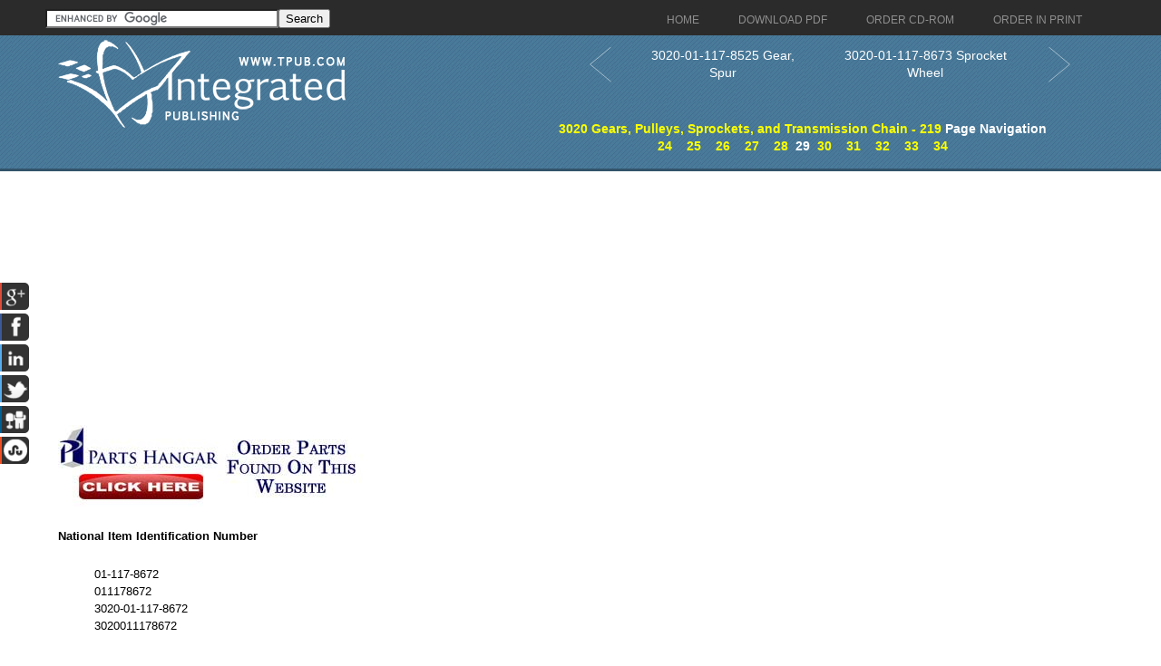

--- FILE ---
content_type: text/html; charset=utf-8
request_url: https://www.google.com/recaptcha/api2/aframe
body_size: 119
content:
<!DOCTYPE HTML><html><head><meta http-equiv="content-type" content="text/html; charset=UTF-8"></head><body><script nonce="pB6F_qn4b2j8HHq_DH4HtA">/** Anti-fraud and anti-abuse applications only. See google.com/recaptcha */ try{var clients={'sodar':'https://pagead2.googlesyndication.com/pagead/sodar?'};window.addEventListener("message",function(a){try{if(a.source===window.parent){var b=JSON.parse(a.data);var c=clients[b['id']];if(c){var d=document.createElement('img');d.src=c+b['params']+'&rc='+(localStorage.getItem("rc::a")?sessionStorage.getItem("rc::b"):"");window.document.body.appendChild(d);sessionStorage.setItem("rc::e",parseInt(sessionStorage.getItem("rc::e")||0)+1);localStorage.setItem("rc::h",'1769053022461');}}}catch(b){}});window.parent.postMessage("_grecaptcha_ready", "*");}catch(b){}</script></body></html>